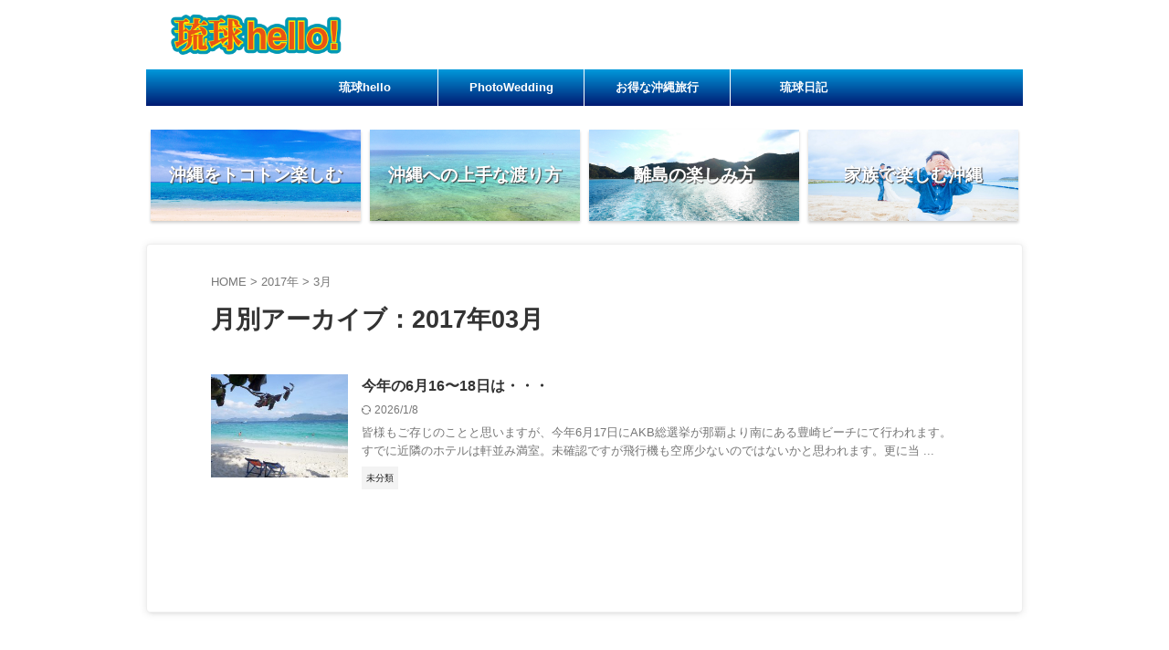

--- FILE ---
content_type: text/html; charset=utf-8
request_url: https://www.google.com/recaptcha/api2/aframe
body_size: 265
content:
<!DOCTYPE HTML><html><head><meta http-equiv="content-type" content="text/html; charset=UTF-8"></head><body><script nonce="Q-uIud-tTqeHawmTP9Qqcw">/** Anti-fraud and anti-abuse applications only. See google.com/recaptcha */ try{var clients={'sodar':'https://pagead2.googlesyndication.com/pagead/sodar?'};window.addEventListener("message",function(a){try{if(a.source===window.parent){var b=JSON.parse(a.data);var c=clients[b['id']];if(c){var d=document.createElement('img');d.src=c+b['params']+'&rc='+(localStorage.getItem("rc::a")?sessionStorage.getItem("rc::b"):"");window.document.body.appendChild(d);sessionStorage.setItem("rc::e",parseInt(sessionStorage.getItem("rc::e")||0)+1);localStorage.setItem("rc::h",'1769706677618');}}}catch(b){}});window.parent.postMessage("_grecaptcha_ready", "*");}catch(b){}</script></body></html>

--- FILE ---
content_type: text/css
request_url: https://ryukyu-hello.com/wp-content/plugins/st-pv-monitor/Resources/assets/bundles/shortcode.css?ver=666d80a3cb10c27e8971
body_size: 821
content:
.st-pvm,.st-pvm:after,.st-pvm:before{box-sizing:border-box}.st-pvm *,.st-pvm :after,.st-pvm :before{box-sizing:inherit}.st-pvm-nav{position:relative;top:1.5px;z-index:2}.post .st-pvm-nav-list:not(.toc_list):not(.st_toc_list):not(.children),.st-pvm-nav-list,.widget_text .st-pvm-nav-list{display:flex;margin:0;padding:0}.post .st-pvm .st-pvm-nav-item,.st-pvm-nav-item,.widget_text .st-pvm-nav-item,.widget_text .st-pvm-nav-item:last-child{background:#fff;border:1px solid #f3f3f3;display:block;flex-grow:1;flex-shrink:0;margin:0;padding:10px;text-align:center;width:33.33333%}.st-pvm-nav-item:hover{cursor:pointer}.post .st-pvm-nav-item+.st-pvm-nav-item,.st-pvm-nav-item+.st-pvm-nav-item,.widget_text .st-pvm-nav-item+.st-pvm-nav-item,.widget_text .st-pvm-nav-item+.st-pvm-nav-item:last-child{border-left:0;margin:0}#side .st-pvm-nav-item{padding:5px}@media only screen and (min-width:600px){.post .st-pvm .st-pvm-nav-item,.st-pvm-nav-item,.widget_text .st-pvm-nav-item+.st-pvm-nav-item,.widget_text .st-pvm-nav-item+.st-pvm-nav-item:last-child{flex-grow:0;max-width:33.33333%;width:8em}}.post .st-pvm-nav-item[data-st-pvm-is-active],.st-pvm-nav-item[data-st-pvm-is-active],.widget_text .st-pvm-nav-item[data-st-pvm-is-active],.widget_text .st-pvm-nav-item[data-st-pvm-is-active]:last-child{border-bottom:1px solid #fff;font-weight:700}.st-pvm-rankings{background:#fff;position:relative;z-index:1}.st-pvm-ranking{border:1px solid #f3f3f3;display:none;padding:20px}.st-pvm-ranking[data-st-pvm-is-active]{display:block}.post .st-pvm-ranking-list,.st-pvm-ranking-list{counter-reset:st-pvm-ranking-item;margin:0;padding:0}.post .st-pvm .st-pvm-ranking-item,.st-pvm-ranking-item,.widget .st-pvm-ranking-item{align-items:flex-start;border:0;border-bottom:1px solid #f3f3f3;counter-increment:st-pvm-ranking-item;display:flex;margin:0 0 20px;padding:0 0 20px}.post .st-pvm .st-pvm-ranking-item:last-child,.st-pvm-ranking-item:last-child{border:0;margin-bottom:0;padding-bottom:0}.st-pvm-ranking-item-image{flex-grow:0;flex-shrink:0;margin-right:15px;position:relative;width:100px}.st-pvm-ranking-item-image:before{background:#feb20a;color:#fff;content:counter(st-pvm-ranking-item,decimal);font-size:.8rem;font-weight:700;height:27px;left:0;line-height:27px;position:absolute;text-align:center;top:0;vertical-align:middle;width:27px;z-index:1}.st-pvm-ranking-item-image img{vertical-align:bottom}.st-pvm-ranking-item-body{flex-grow:1}.st-pvm-ranking-item-h{hyphens:auto;margin:0;padding:0;word-break:break-all;word-break:break-word}.st-pvm-ranking-item.has-excerpt .st-pvm-ranking-item-h{margin:0 0 5px}.st-pvm-ranking-item-title{color:#000;font-weight:700;text-decoration:none}.st-pvm.has-pv .st-pvm-ranking-item-title{margin-right:.75em}.st-pvm-ranking-item-pv{color:#f08;font-size:.85em}.st-pvm-ranking-item-pv-number{margin-right:.15em}.st-pvm-ranking-item-pv-unit{text-transform:lowercase}.st-pvm-ranking-item-excerpt{hyphens:auto;word-break:break-all;word-break:break-word}.st-pvm-ranking-item-excerpt *,.st-pvm-ranking-no-result{margin:0;padding:0}@media only screen and (min-width:600px){#side .st-pvm-ranking-item-image{max-width:100px}}
